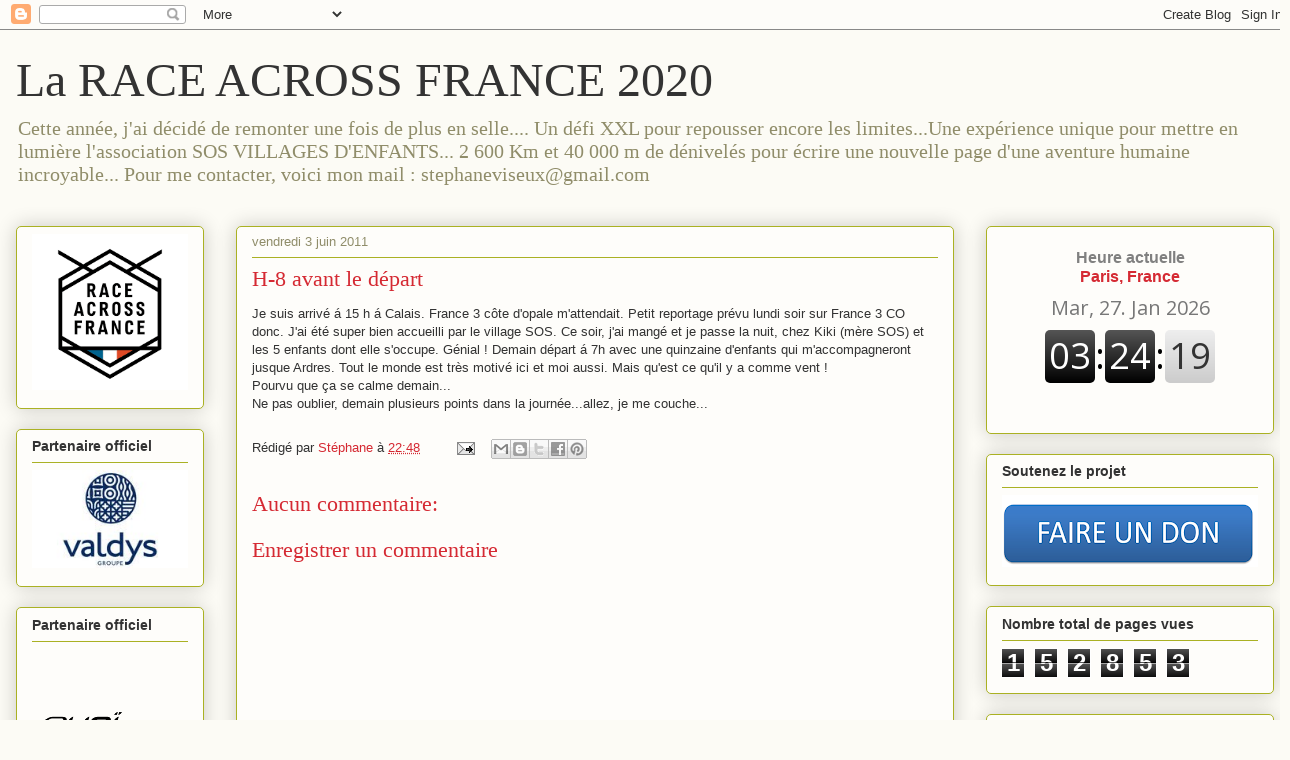

--- FILE ---
content_type: text/html; charset=UTF-8
request_url: https://defisv-sosve.blogspot.com/b/stats?style=BLACK_TRANSPARENT&timeRange=ALL_TIME&token=APq4FmAYWNBX9Cwqlv3CyG2RXt6_hSIDL4eTxHajn5HWbuzTdjE7bi3ecBegTREp7dtp9BC8CXMGszJhwIM2VnBhHH95Q_HAZw
body_size: -25
content:
{"total":152853,"sparklineOptions":{"backgroundColor":{"fillOpacity":0.1,"fill":"#000000"},"series":[{"areaOpacity":0.3,"color":"#202020"}]},"sparklineData":[[0,35],[1,7],[2,9],[3,6],[4,4],[5,2],[6,48],[7,6],[8,13],[9,4],[10,12],[11,6],[12,15],[13,61],[14,96],[15,13],[16,8],[17,13],[18,6],[19,3],[20,4],[21,3],[22,4],[23,6],[24,12],[25,2],[26,1],[27,4],[28,6],[29,1]],"nextTickMs":1800000}